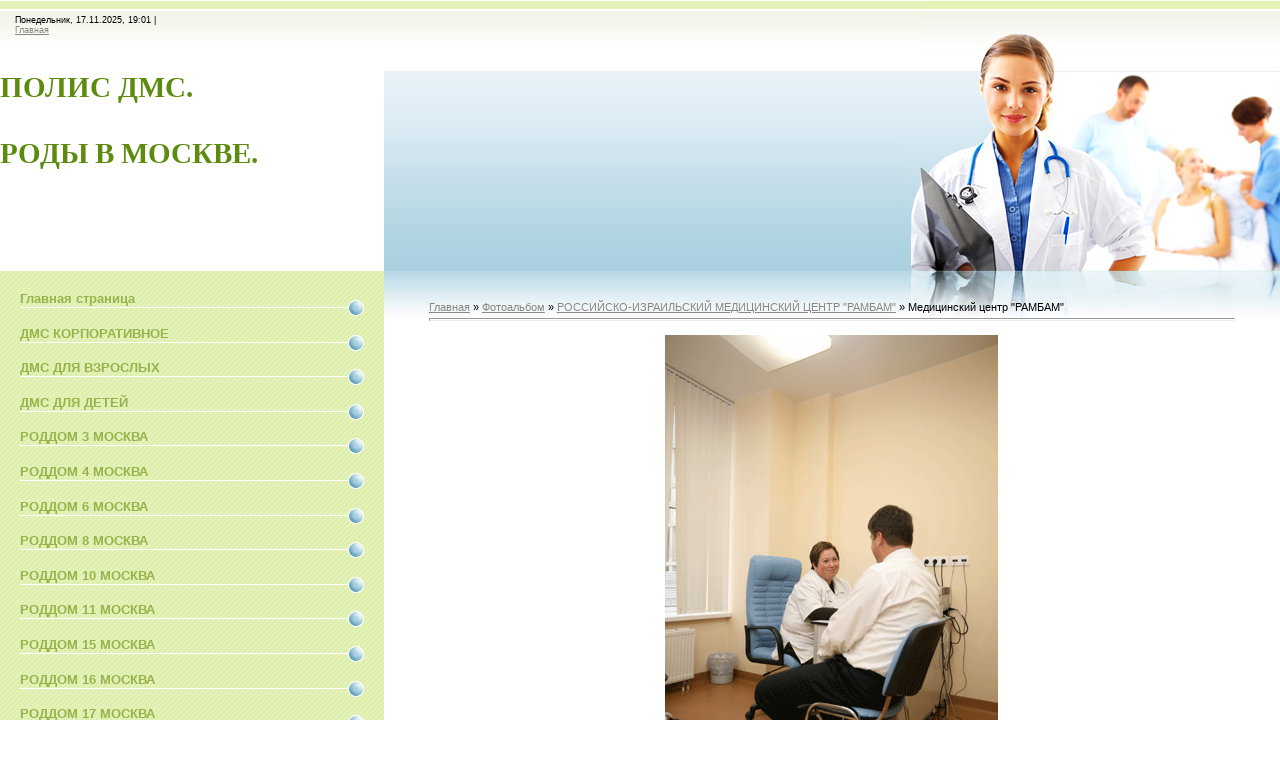

--- FILE ---
content_type: text/html; charset=UTF-8
request_url: http://www.polisdms.ru/photo/6-0-182
body_size: 7384
content:
<html>
<head>

	<script type="text/javascript">new Image().src = "//counter.yadro.ru/hit;ucoznet?r"+escape(document.referrer)+(screen&&";s"+screen.width+"*"+screen.height+"*"+(screen.colorDepth||screen.pixelDepth))+";u"+escape(document.URL)+";"+Date.now();</script>
	<script type="text/javascript">new Image().src = "//counter.yadro.ru/hit;ucoz_desktop_ad?r"+escape(document.referrer)+(screen&&";s"+screen.width+"*"+screen.height+"*"+(screen.colorDepth||screen.pixelDepth))+";u"+escape(document.URL)+";"+Date.now();</script>
<title>Медицинский центр &quot;РАМБАМ&quot; - РОССИЙСКО-ИЗРАИЛЬСКИЙ МЕДИЦИНСКИЙ ЦЕНТР &quot;РАМБАМ&quot;  - Фотоальбом - ПОЛИС ДМС. СТОИМОСТЬ ДМС. ДМС В МОСКВЕ</title>
<link type="text/css" rel="StyleSheet" href="/_st/my.css" />

	<link rel="stylesheet" href="/.s/src/base.min.css" />
	<link rel="stylesheet" href="/.s/src/layer1.min.css" />

	<script src="/.s/src/jquery-1.12.4.min.js"></script>
	
	<script src="/.s/src/uwnd.min.js"></script>
	<script src="//s771.ucoz.net/cgi/uutils.fcg?a=uSD&ca=2&ug=999&isp=0&r=0.484148390407196"></script>
	<link rel="stylesheet" href="/.s/src/ulightbox/ulightbox.min.css" />
	<link rel="stylesheet" href="/.s/src/photo.css" />
	<link rel="stylesheet" href="/.s/src/photopage.min.css" />
	<link rel="stylesheet" href="/.s/src/social.css" />
	<script src="/.s/src/ulightbox/ulightbox.min.js"></script>
	<script src="/.s/src/photopage.min.js"></script>
	<script async defer src="https://www.google.com/recaptcha/api.js?onload=reCallback&render=explicit&hl=ru"></script>
	<script>
/* --- UCOZ-JS-DATA --- */
window.uCoz = {"ssid":"046623435377340310422","layerType":1,"site":{"domain":"polisdms.ru","host":"polis-dms.ucoz.ru","id":"0polis-dms"},"sign":{"7252":"Предыдущий","7251":"Запрошенный контент не может быть загружен. Пожалуйста, попробуйте позже.","5255":"Помощник","7253":"Начать слайд-шоу","7287":"Перейти на страницу с фотографией.","7254":"Изменить размер","5458":"Следующий","3125":"Закрыть"},"country":"US","uLightboxType":1,"language":"ru","module":"photo"};
/* --- UCOZ-JS-CODE --- */

		function eRateEntry(select, id, a = 65, mod = 'photo', mark = +select.value, path = '', ajax, soc) {
			if (mod == 'shop') { path = `/${ id }/edit`; ajax = 2; }
			( !!select ? confirm(select.selectedOptions[0].textContent.trim() + '?') : true )
			&& _uPostForm('', { type:'POST', url:'/' + mod + path, data:{ a, id, mark, mod, ajax, ...soc } });
		}
 function uSocialLogin(t) {
			var params = {"ok":{"width":710,"height":390},"facebook":{"width":950,"height":520},"google":{"width":700,"height":600},"vkontakte":{"height":400,"width":790},"yandex":{"width":870,"height":515}};
			var ref = escape(location.protocol + '//' + ('www.polisdms.ru' || location.hostname) + location.pathname + ((location.hash ? ( location.search ? location.search + '&' : '?' ) + 'rnd=' + Date.now() + location.hash : ( location.search || '' ))));
			window.open('/'+t+'?ref='+ref,'conwin','width='+params[t].width+',height='+params[t].height+',status=1,resizable=1,left='+parseInt((screen.availWidth/2)-(params[t].width/2))+',top='+parseInt((screen.availHeight/2)-(params[t].height/2)-20)+'screenX='+parseInt((screen.availWidth/2)-(params[t].width/2))+',screenY='+parseInt((screen.availHeight/2)-(params[t].height/2)-20));
			return false;
		}
		function TelegramAuth(user){
			user['a'] = 9; user['m'] = 'telegram';
			_uPostForm('', {type: 'POST', url: '/index/sub', data: user});
		}
function loginPopupForm(params = {}) { new _uWnd('LF', ' ', -250, -100, { closeonesc:1, resize:1 }, { url:'/index/40' + (params.urlParams ? '?'+params.urlParams : '') }) }
function reCallback() {
		$('.g-recaptcha').each(function(index, element) {
			element.setAttribute('rcid', index);
			
		if ($(element).is(':empty') && grecaptcha.render) {
			grecaptcha.render(element, {
				sitekey:element.getAttribute('data-sitekey'),
				theme:element.getAttribute('data-theme'),
				size:element.getAttribute('data-size')
			});
		}
	
		});
	}
	function reReset(reset) {
		reset && grecaptcha.reset(reset.previousElementSibling.getAttribute('rcid'));
		if (!reset) for (rel in ___grecaptcha_cfg.clients) grecaptcha.reset(rel);
	}
/* --- UCOZ-JS-END --- */
</script>

	<style>.UhideBlock{display:none; }</style>
</head>

<body style="background:#FFFFFF; margin:0px; padding:0px;">

<div id="contanier">
<!-- Header -->
<div id="navBar">
<p>Понедельник, 17.11.2025, 19:01 |  <br>
<a href="http://polisdms.ru/" title="Главная">Главная</a> </p>
</div>

<div id="header">
<div id="logo"><SPAN style="FONT: 22pt Times New Roman; COLOR: #5c8b0f"><STRONG>ПОЛИС ДМС. </STRONG></br>
<br><STRONG>РОДЫ В МОСКВЕ.</STRONG></SPAN></div>
<div id="picture"></div>
</div>
<div style="clear:both;"></div>
<!-- /Header -->

<div id="left">
<div id="navigation">
<div id="uMenuDiv1" class="uMenuV" style="position:relative;"><ul class="uMenuRoot">
<li><div class="umn-tl"><div class="umn-tr"><div class="umn-tc"></div></div></div><div class="umn-ml"><div class="umn-mr"><div class="umn-mc"><div class="uMenuItem"><a href="http://www.polisdms.ru/index/0-1"><span>Главная страница</span></a></div></div></div></div><div class="umn-bl"><div class="umn-br"><div class="umn-bc"><div class="umn-footer"></div></div></div></div></li>
<li><div class="umn-tl"><div class="umn-tr"><div class="umn-tc"></div></div></div><div class="umn-ml"><div class="umn-mr"><div class="umn-mc"><div class="uMenuItem"><a href="/index/0-16"><span>ДМС КОРПОРАТИВНОЕ</span></a></div></div></div></div><div class="umn-bl"><div class="umn-br"><div class="umn-bc"><div class="umn-footer"></div></div></div></div></li>
<li><div class="umn-tl"><div class="umn-tr"><div class="umn-tc"></div></div></div><div class="umn-ml"><div class="umn-mr"><div class="umn-mc"><div class="uMenuItem"><a href="/index/0-9"><span>ДМС ДЛЯ ВЗРОСЛЫХ</span></a></div></div></div></div><div class="umn-bl"><div class="umn-br"><div class="umn-bc"><div class="umn-footer"></div></div></div></div></li>
<li><div class="umn-tl"><div class="umn-tr"><div class="umn-tc"></div></div></div><div class="umn-ml"><div class="umn-mr"><div class="umn-mc"><div class="uMenuItem"><a href="/index/0-14"><span>ДМС ДЛЯ ДЕТЕЙ</span></a></div></div></div></div><div class="umn-bl"><div class="umn-br"><div class="umn-bc"><div class="umn-footer"></div></div></div></div></li>
<li><div class="umn-tl"><div class="umn-tr"><div class="umn-tc"></div></div></div><div class="umn-ml"><div class="umn-mr"><div class="umn-mc"><div class="uMenuItem"><a href="/index/roddom_3_moskva/0-166"><span>РОДДОМ 3 МОСКВА</span></a></div></div></div></div><div class="umn-bl"><div class="umn-br"><div class="umn-bc"><div class="umn-footer"></div></div></div></div></li>
<li><div class="umn-tl"><div class="umn-tr"><div class="umn-tc"></div></div></div><div class="umn-ml"><div class="umn-mr"><div class="umn-mc"><div class="uMenuItem"><a href="/index/roddom_4_moskva/0-170"><span>РОДДОМ 4 МОСКВА</span></a></div></div></div></div><div class="umn-bl"><div class="umn-br"><div class="umn-bc"><div class="umn-footer"></div></div></div></div></li>
<li><div class="umn-tl"><div class="umn-tr"><div class="umn-tc"></div></div></div><div class="umn-ml"><div class="umn-mr"><div class="umn-mc"><div class="uMenuItem"><a href="/index/roddom_6_moskva/0-174"><span>РОДДОМ 6 МОСКВА</span></a></div></div></div></div><div class="umn-bl"><div class="umn-br"><div class="umn-bc"><div class="umn-footer"></div></div></div></div></li>
<li><div class="umn-tl"><div class="umn-tr"><div class="umn-tc"></div></div></div><div class="umn-ml"><div class="umn-mr"><div class="umn-mc"><div class="uMenuItem"><a href="/index/roddom_8_moskva/0-182"><span>РОДДОМ 8 МОСКВА</span></a></div></div></div></div><div class="umn-bl"><div class="umn-br"><div class="umn-bc"><div class="umn-footer"></div></div></div></div></li>
<li><div class="umn-tl"><div class="umn-tr"><div class="umn-tc"></div></div></div><div class="umn-ml"><div class="umn-mr"><div class="umn-mc"><div class="uMenuItem"><a href="/index/roddom_10_moskva/0-185"><span>РОДДОМ 10 МОСКВА</span></a></div></div></div></div><div class="umn-bl"><div class="umn-br"><div class="umn-bc"><div class="umn-footer"></div></div></div></div></li>
<li><div class="umn-tl"><div class="umn-tr"><div class="umn-tc"></div></div></div><div class="umn-ml"><div class="umn-mr"><div class="umn-mc"><div class="uMenuItem"><a href="/index/roddom_11_moskva/0-187"><span>РОДДОМ 11 МОСКВА</span></a></div></div></div></div><div class="umn-bl"><div class="umn-br"><div class="umn-bc"><div class="umn-footer"></div></div></div></div></li>
<li><div class="umn-tl"><div class="umn-tr"><div class="umn-tc"></div></div></div><div class="umn-ml"><div class="umn-mr"><div class="umn-mc"><div class="uMenuItem"><a href="/index/roddom_15_moskva/0-190"><span>РОДДОМ 15 МОСКВА</span></a></div></div></div></div><div class="umn-bl"><div class="umn-br"><div class="umn-bc"><div class="umn-footer"></div></div></div></div></li>
<li><div class="umn-tl"><div class="umn-tr"><div class="umn-tc"></div></div></div><div class="umn-ml"><div class="umn-mr"><div class="umn-mc"><div class="uMenuItem"><a href="/index/roddom_16_moskva/0-192"><span>РОДДОМ 16 МОСКВА</span></a></div></div></div></div><div class="umn-bl"><div class="umn-br"><div class="umn-bc"><div class="umn-footer"></div></div></div></div></li>
<li><div class="umn-tl"><div class="umn-tr"><div class="umn-tc"></div></div></div><div class="umn-ml"><div class="umn-mr"><div class="umn-mc"><div class="uMenuItem"><a href="/index/roddom_17_moskva/0-193"><span>РОДДОМ 17 МОСКВА</span></a></div></div></div></div><div class="umn-bl"><div class="umn-br"><div class="umn-bc"><div class="umn-footer"></div></div></div></div></li>
<li><div class="umn-tl"><div class="umn-tr"><div class="umn-tc"></div></div></div><div class="umn-ml"><div class="umn-mr"><div class="umn-mc"><div class="uMenuItem"><a href="/index/roddom_18_moskva/0-195"><span>РОДДОМ 18 МОСКВА</span></a></div></div></div></div><div class="umn-bl"><div class="umn-br"><div class="umn-bc"><div class="umn-footer"></div></div></div></div></li>
<li><div class="umn-tl"><div class="umn-tr"><div class="umn-tc"></div></div></div><div class="umn-ml"><div class="umn-mr"><div class="umn-mc"><div class="uMenuItem"><a href="/index/roddom_27_moskva/0-267"><span>РОДДОМ 27 МОСКВА</span></a></div></div></div></div><div class="umn-bl"><div class="umn-br"><div class="umn-bc"><div class="umn-footer"></div></div></div></div></li>
<li><div class="umn-tl"><div class="umn-tr"><div class="umn-tc"></div></div></div><div class="umn-ml"><div class="umn-mr"><div class="umn-mc"><div class="uMenuItem"><a href="/index/0-156"><span>РОДДОМ гкб 7 МОСКВА</span></a></div></div></div></div><div class="umn-bl"><div class="umn-br"><div class="umn-bc"><div class="umn-footer"></div></div></div></div></li>
<li><div class="umn-tl"><div class="umn-tr"><div class="umn-tc"></div></div></div><div class="umn-ml"><div class="umn-mr"><div class="umn-mc"><div class="uMenuItem"><a href="/index/roddom_29_moskva/0-268"><span>РОДДОМ гкб 29 МОСКВА</span></a></div></div></div></div><div class="umn-bl"><div class="umn-br"><div class="umn-bc"><div class="umn-footer"></div></div></div></div></li>
<li><div class="umn-tl"><div class="umn-tr"><div class="umn-tc"></div></div></div><div class="umn-ml"><div class="umn-mr"><div class="umn-mc"><div class="uMenuItem"><a href="/index/roddom_vidnoe/0-202"><span>РОДДОМ ВИДНОЕ</span></a></div></div></div></div><div class="umn-bl"><div class="umn-br"><div class="umn-bc"><div class="umn-footer"></div></div></div></div></li>
<li><div class="umn-tl"><div class="umn-tr"><div class="umn-tc"></div></div></div><div class="umn-ml"><div class="umn-mr"><div class="umn-mc"><div class="uMenuItem"><a href="/index/0-34"><span>ПЕРИНАТАЛЬНЫЙ ЦЕНТР МОСКВА</span></a></div></div></div></div><div class="umn-bl"><div class="umn-br"><div class="umn-bc"><div class="umn-footer"></div></div></div></div></li>
<li><div class="umn-tl"><div class="umn-tr"><div class="umn-tc"></div></div></div><div class="umn-ml"><div class="umn-mr"><div class="umn-mc"><div class="uMenuItem"><a href="/index/0-35"><span>КЛИНИКА ИМЕНИ СЕЧЕНОВА</span></a></div></div></div></div><div class="umn-bl"><div class="umn-br"><div class="umn-bc"><div class="umn-footer"></div></div></div></div></li>
<li><div class="umn-tl"><div class="umn-tr"><div class="umn-tc"></div></div></div><div class="umn-ml"><div class="umn-mr"><div class="umn-mc"><div class="uMenuItem"><a href="/index/centr_na_oparina/0-272"><span>ЦЕНТР НА ОПАРИНА</span></a></div></div></div></div><div class="umn-bl"><div class="umn-br"><div class="umn-bc"><div class="umn-footer"></div></div></div></div></li>
<li><div class="umn-tl"><div class="umn-tr"><div class="umn-tc"></div></div></div><div class="umn-ml"><div class="umn-mr"><div class="umn-mc"><div class="uMenuItem"><a href="/photo/"><span>Фотоальбомы. Роддома Москвы. </span></a></div></div></div></div><div class="umn-bl"><div class="umn-br"><div class="umn-bc"><div class="umn-footer"></div></div></div></div></li>
<li><div class="umn-tl"><div class="umn-tr"><div class="umn-tc"></div></div></div><div class="umn-ml"><div class="umn-mr"><div class="umn-mc"><div class="uMenuItem"><a href="/publ/"><span>Каталог статей</span></a></div></div></div></div><div class="umn-bl"><div class="umn-br"><div class="umn-bc"><div class="umn-footer"></div></div></div></div></li>
<li><div class="umn-tl"><div class="umn-tr"><div class="umn-tc"></div></div></div><div class="umn-ml"><div class="umn-mr"><div class="umn-mc"><div class="uMenuItem"><a href="/index/0-2"><span>О проекте</span></a></div></div></div></div><div class="umn-bl"><div class="umn-br"><div class="umn-bc"><div class="umn-footer"></div></div></div></div></li>
<li><div class="umn-tl"><div class="umn-tr"><div class="umn-tc"></div></div></div><div class="umn-ml"><div class="umn-mr"><div class="umn-mc"><div class="uMenuItem"><a href="/index/0-256"><span>Обратная связь</span></a></div></div></div></div><div class="umn-bl"><div class="umn-br"><div class="umn-bc"><div class="umn-footer"></div></div></div></div></li></ul></div><script>$(function(){_uBuildMenu('#uMenuDiv1',0,document.location.href+'/','uMenuItemA','uMenuArrow',2500);})</script>
</div>
<div id="boxBlock">



<!--Rating@Mail.ru COUNTER--><img height="1" width="1"
src="http://d9.c8.b5.a1.top.list.ru/counter?id=1411474"/><!--/COUNTER-->

<div class="boxTable"><h1 class="boxTitle">Альбомы</h1><div class="boxContent"><table border="0" cellspacing="1" cellpadding="0" width="100%" class="catsTable"><tr>
					<td style="width:100%" class="catsTd" valign="top" id="cid1">
						<a href="/photo/1" class="catName">РОДДОМ 4 МОСКВА</a>  <span class="catNumData" style="unicode-bidi:embed;">[39]</span> 
					</td></tr><tr>
					<td style="width:100%" class="catsTd" valign="top" id="cid7">
						<a href="/photo/7" class="catName">РОДДОМ 6 МОСКВА</a>  <span class="catNumData" style="unicode-bidi:embed;">[17]</span> 
					</td></tr><tr>
					<td style="width:100%" class="catsTd" valign="top" id="cid2">
						<a href="/photo/2" class="catName">РОДДОМ 17 МОСКВА</a>  <span class="catNumData" style="unicode-bidi:embed;">[10]</span> 
					</td></tr><tr>
					<td style="width:100%" class="catsTd" valign="top" id="cid3">
						<a href="/photo/3" class="catName">РОДДОМ 25 МОСКВА</a>  <span class="catNumData" style="unicode-bidi:embed;">[14]</span> 
					</td></tr><tr>
					<td style="width:100%" class="catsTd" valign="top" id="cid4">
						<a href="/photo/4" class="catName">МОСКОВСКИЙ ПЕРИНАТАЛЬНЫЙ ЦЕНТР</a>  <span class="catNumData" style="unicode-bidi:embed;">[14]</span> 
					</td></tr><tr>
					<td style="width:100%" class="catsTd" valign="top" id="cid5">
						<a href="/photo/5" class="catName">КЛИНИКА АКУШЕРСТВА И ГИНЕКОЛОГИИ СЕЧЕНОВА</a>  <span class="catNumData" style="unicode-bidi:embed;">[8]</span> 
					</td></tr><tr>
					<td style="width:100%" class="catsTd" valign="top" id="cid6">
						<a href="/photo/6" class="catNameActive">РОССИЙСКО-ИЗРАИЛЬСКИЙ МЕДИЦИНСКИЙ ЦЕНТР &quot;РАМБАМ&quot;</a>  <span class="catNumData" style="unicode-bidi:embed;">[40]</span> 
					</td></tr><tr>
					<td style="width:100%" class="catsTd" valign="top" id="cid8">
						<a href="/photo/set_klinik_medkvadrat/8" class="catName">Сеть клиник «Медквадрат»</a>  <span class="catNumData" style="unicode-bidi:embed;">[11]</span> 
					</td></tr></table></div></div><div class="clear"></div>
 
 
<DIV>&nbsp;</DIV>
<div> <A href="//polis-dms.ucoz.ru/index/0-15"><img alt="Ведение беременности и роды" 
src="//polis-dms.ucoz.ru/bannery/dms-rody-ban-2.gif" border="0" align="center" /></A></div>
<DIV>&nbsp;</DIV>

<div class="boxTable"><h1 class="boxTitle">Москва беременность</h1><div class="boxContent" style="text-align:left;"><!--U1BEREMENNS1Z--><ul class="uz">
<li class="menus"><a href="http://polisdms.ru/index/0-23" target="_blank" class="noun">РОДДОМ 4 МОСКВА </a></li>
<li class="menus"><a href="http://polisdms.ru/index/0-25" target="_blank" class="noun">РОДДОМ 25 МОСКВА </a></li>
<li class="menus"><a href="http://polisdms.ru/index/0-27"_blank" class="noun">КЛИНИКА ИМЕНИ СЕЧЕНОВА</a></li>
<li class="menus"><a href="http://polisdms.ru/index/0-26" target="_blank" class="noun">МОСКОВСКИЙ ПЕРИНАТАЛЬНЫЙ ЦЕНТР</a></li>
<li class="menus"><a href="http://polisdms.ru/index/0-67" target="_blank" class="noun">ПОЛИКЛИНИКА 220</a></li>
<li class="menus"><a href="http://polisdms.ru/index/0-68" target="_blank" class="noun">АО "МЕДИЦИНА"</li>
<li class="menus"><a href="http://polisdms.ru/index/0-69" target="_blank" class="noun">ЦЕНТРАЛЬНАЯ ПОЛИКЛИНИКА ЛИТФОНДА</a></li>
<li class="menus"><a href="http://polisdms.ru/index/0-70" target="_blank" class="noun">СЕТЬ МЕДИЦИНСКИХ ЦЕНТРОВ "MEDSWIS"</li>
<li class="menus"><a href="http://polisdms.ru/index/0-71" target="_blank" class="noun">ПОЛИКЛИНИКА МИНЭКОНОМРАЗВИТИЯ</a></li>
<li class="menus"><a href="http://polisdms.ru/index/0-72" target="_blank" class="noun">ЖЕНСКАЯ КЛИНИКА "СПЕКТРА"</li>
<li class="menus"><a href="http://polisdms.ru/index/0-102" target="_blank" class="noun">ВЕДЕНИЕ БЕРЕМЕННОСТИ. ЦЕНЫ.</a></li>
<li class="menus"><a href="http://polisdms.ru/index/0-84" target="_blank" class="noun">КАЛЕНДАРЬ БЕРЕМЕННОСТИ. НЕДЕЛИ.</a></li>
<li class="menus"><a href="http://polisdms.ru/publ/3" target="_blank" class="noun">СТАТЬИ О БЕРЕМЕННОСТИ</a></li>
</ul><!--/U1BEREMENNS1Z--></div></div><div class="clear"></div> 
<div class="boxTable"><h1 class="boxTitle">Москва роды</h1><div class="boxContent" style="text-align:left;"><!--U1GDEROZATY1Z--><ul class="uz">
<li class="menus"><a href="http://polisdms.ru/index/0-36" target="_blank" class="noun">ПЛАТНЫЕ РОДДОМА МОСКВЫ</a></li>
<li class="menus"><a href="http://polisdms.ru/index/0-37" target="_blank" class="noun">ЛУЧШИЕ РОДДОМА МОСКВЫ</a></li>
<li class="menus"><a href="http://polisdms.ru/index/0-38"_blank" class="noun">РЕЙТИНГ РОДДОМОВ МОСКВЫ</a></li>
<li class="menus"><a href="http://polisdms.ru/index/0-39" target="_blank" class="noun">СТОИМОСТЬ РОДОВ</a></li>

 
 
 <ul><!--/U1GDEROZATY1Z--></div></div><div class="clear"></div>
<div class="boxTable"><h1 class="boxTitle">Роддома Москвы</h1><div class="boxContent" style="text-align:left;"><!--U1RODDOMA1Z--><ul class="uz">
<li class="menus"><a href="http://polisdms.ru/index/0-166 target="_blank" class="noun">РОДДОМ 3 МОСКВА</a></li>
<li class="menus"><a href="http://polisdms.ru/index/0-23" target="_blank" class="noun">РОДДОМ 4 МОСКВА</a></li>
<li class="menus"><a href="http://polisdms.ru/index/roddom_6_moskva/0-174" target="_blank" class="noun">РОДДОМ 6 МОСКВА</a></li>
<li class="menus"><a href="http://polisdms.ru/index/0-156" target="_blank" class="noun">РОДДОМ 7 МОСКВА</a></li>
<li class="menus"><a href="http://polisdms.ru/index/0-182" target="_blank" class="noun">РОДДОМ 8 МОСКВА</a></li>
<li class="menus"><a href="http://polisdms.ru/index/0-185" target="_blank" class="noun">РОДДОМ 10 МОСКВА</a></li>
<li class="menus"><a href="http://polisdms.ru/index/0-187" target="_blank" class="noun">РОДДОМ 11 МОСКВА</a></li>
<li class="menus"><a href="http://polisdms.ru/index/0-190" target="_blank" class="noun">РОДДОМ 15 МОСКВА</a></li>
<li class="menus"><a href="http://polisdms.ru/index/0-192" target="_blank" class="noun">РОДДОМ 16 МОСКВА</a></li>
<li class="menus"><a href="http://polisdms.ru/index/0-24" target="_blank" class="noun">РОДДОМ 17 МОСКВА</a></li>
<li class="menus"><a href="http://polisdms.ru/index/0-195" target="_blank" class="noun">РОДДОМ 18 МОСКВА</a></li>
<li class="menus"><a href="http://polisdms.ru/index/0-25" target="_blank" class="noun">РОДДОМ 25 МОСКВА</a></li>
<li class="menus"><a href="http://polisdms.ru/index/roddom_27_moskva/0-267" target="_blank" class="noun">РОДДОМ 27 МОСКВА</a></li>
<li class="menus"><a href="http://polisdms.ru/index/roddom_29_moskva/0-268" target="_blank" class="noun">РОДДОМ 29 МОСКВА</a></li> 
<li class="menus"><a href="http://polisdms.ru/index/0-202" target="_blank" class="noun">РОДДОМ ВИДНОЕ</a></li>
<li class="menus"><a href="http://polisdms.ru/index/0-205 target="_blank" class="noun">КЛИНИКА АКУШЕРСТВА И ГИНЕКОЛОГИИ СЕЧЕНОВА</a></li>
<li class="menus"><a href="http://polisdms.ru/index/0-208 target="_blank" class="noun">ЦЕНТР ПЛАНИРОВАНИЯ СЕМЬИ НА СЕВАСТОПОЛЬСКОМ</a></li>
<li class="menus"><a href="http://polisdms.ru/index/0-210 target="_blank" class="noun">МОСКОВСКИЙ ПЕРИНАТАЛЬНЫЙ ЦЕНТР</a></li>
<li class="menus"><a href="http://polisdms.ru/index/centr_na_oparina/0-272" target="_blank" class="noun">ЦЕНТР НА ОПАРИНА</a></li><!--/U1RODDOMA1Z--></div>
</div><div class="clear"></div>




</div>
</div>
<div id="content">
<div id="bodyContent"><!-- Body --><a href="http://polisdms.ru/">Главная</a> &raquo; <a href="/photo/">Фотоальбом</a>  &raquo; <a href="/photo/6">РОССИЙСКО-ИЗРАИЛЬСКИЙ МЕДИЦИНСКИЙ ЦЕНТР &quot;РАМБАМ&quot;</a> &raquo; Медицинский центр &quot;РАМБАМ&quot;
<hr />
<table border="0" width="100%" cellspacing="1" cellpadding="2">
<tr><td colspan="2" align="center"></td></tr>
<tr><td colspan="2" align="center"><div id="nativeroll_video_cont" style="display:none;"></div><span id="phtmDiv35"><span id="phtmSpan35"><img   id="p336979880" border="0" src="/_ph/6/2/336979880.gif?1763395317" /></span></span>
		<script>
			var container = document.getElementById('nativeroll_video_cont');

			if (container) {
				var parent = container.parentElement;

				if (parent) {
					const wrapper = document.createElement('div');
					wrapper.classList.add('js-teasers-wrapper');

					parent.insertBefore(wrapper, container.nextSibling);
				}
			}
		</script>
	</td></tr>
<tr><td colspan="2" class="eDetails" style="text-align:center;">Просмотров: 2642 | Размеры: 333x500px/78.6Kb | Рейтинг: 1.0/1 | Дата: 07.04.2009
 | <a href="javascript:;" rel="nofollow" onclick="window.open('/index/8-30', 'up30', 'scrollbars=1,top=0,left=0,resizable=1,width=700,height=375'); return false;">vital59</a>
</td></tr>

<tr><td align="center">
	<select id="rt182" name="rating" class="eRating" onchange="eRateEntry(this, 182)" autocomplete=off >
		<option value="0" selected>- Оценить -</option>
		<option value="5">Отлично</option>
		<option value="4">Хорошо</option>
		<option value="3">Неплохо</option>
		<option value="2">Плохо</option>
		<option value="1">Ужасно</option>
	</select></td></tr>
<tr><td colspan="2" height="10"><hr /></td></tr><tr><td colspan="2" align="center"><style type="text/css">
		#phtOtherThumbs {margin-bottom: 10px;}
		#phtOtherThumbs td {font-size: 0;}
		#oldPhotos {position: relative;overflow: hidden;}
		#leftSwch {display:block;width:22px;height:46px;background: transparent url('/.s/img/photopage/photo-arrows.png') no-repeat;}
		#rightSwch {display:block;width:22px;height:46px;background: transparent url('/.s/img/photopage/photo-arrows.png') no-repeat -22px 0;}
		#leftSwch:hover, #rightSwch:hover {opacity: .8;filter: alpha(opacity=80);}
		#phtOtherThumbs img {vertical-align: middle;}
		.photoActiveA img {}
		.otherPhotoA img {opacity: 0.5; filter: alpha(opacity=50);-webkit-transition: opacity .2s .1s ease;transition: opacity .2s .1s ease;}
		.otherPhotoA:hover img {opacity: 1; filter: alpha(opacity=100);}
		#phtOtherThumbs .ph-wrap {display: inline-block;vertical-align: middle;background: url(/.s/img/photopage/opacity02.png);}
		.animate-wrap {position: relative;left: 0;}
		.animate-wrap .ph-wrap {margin: 0 3px;}
		#phtOtherThumbs .ph-wrap, #phtOtherThumbs .ph-tc {/*width: 200px;height: 150px;*/width: auto;}
		.animate-wrap a {display: inline-block;width:  20.0%;*width: 20.0%;*zoom: 1;position: relative;}
		#phtOtherThumbs .ph-wrap {background: none;display: block;}
		.animate-wrap img {width: 100%;}
	</style>

	<script>
	$(function( ) {
		if ( typeof($('#leftSwch').attr('onclick')) === 'function' ) {
			$('#leftSwch').click($('#leftSwch').attr('onclick'));
			$('#rightSwch').click($('#rightSwch').attr('onclick'));
		} else {
			$('#leftSwch').click(new Function($('#leftSwch').attr('onclick')));
			$('#rightSwch').click(new Function($('#rightSwch').attr('onclick')));
		}
		$('#leftSwch').removeAttr('onclick');
		$('#rightSwch').removeAttr('onclick');
	});

	function doPhtSwitch(n,f,p,d ) {
		if ( !f){f=0;}
		$('#leftSwch').off('click');
		$('#rightSwch').off('click');
		var url = '/photo/6-0-0-10-'+n+'-'+f+'-'+p;
		$.ajax({
			url: url,
			dataType: 'xml',
			success: function( response ) {
				try {
					var photosList = [];
					photosList['images'] = [];
					$($('cmd', response).eq(0).text()).find('a').each(function( ) {
						if ( $(this).hasClass('leftSwitcher') ) {
							photosList['left'] = $(this).attr('onclick');
						} else if ( $(this).hasClass('rightSwitcher') ) {
							photosList['right'] = $(this).attr('onclick');
						} else {photosList['images'].push(this);}
					});
					photosListCallback.call(photosList, photosList, d);
				} catch(exception ) {
					throw new TypeError( "getPhotosList: server response does not seems to be a valid uCoz XML-RPC code: " . response );
				}
			}
		});
	}

	function photosListCallback(photosList, direction ) {
		var dirSign;
		var imgWrapper = $('#oldPhotos'); // CHANGE this if structure of nearest images changes!
		var width = imgWrapper.width();
		imgWrapper.width(width);
		imgWrapper = imgWrapper.find(' > span');
		newImg = $('<span/>', {
			id: 'newImgs'
		});
		$.each(photosList['images'], function( ) {
			newImg.append(this);
		});
		if ( direction == 'right' ) {
			dirSign = '-';
			imgWrapper.append(newImg);
		} else {
			dirSign = '+';
			imgWrapper.prepend(newImg).css('left', '-' + width + 'px');
		}
		newImg.find('a').eq(0).unwrap();
		imgWrapper.animate({left: dirSign + '=' + width + 'px'}, 400, function( ) {
			var oldDelete = imgWrapper.find('a');
			if ( direction == 'right') {oldDelete = oldDelete.slice(0, 5);}
			else {oldDelete = oldDelete.slice(-5);}
			oldDelete.remove();
			imgWrapper.css('left', 0);
			try {
				if ( typeof(photosList['left']) === 'function' ) {
					$('#leftSwch').click(photosList['left']);
					$('#rightSwch').click(photosList['right']);
				} else {
					$('#leftSwch').click(new Function(photosList['left']));
					$('#rightSwch').click(new Function(photosList['right']));
				}
			} catch(exception ) {
				if ( console && console.log ) console.log('Something went wrong: ', exception);
			}
		});
	}
	</script>
	<div id="phtOtherThumbs" class="phtThumbs"><table border="0" cellpadding="0" cellspacing="0"><tr><td><a id="leftSwch" class="leftSwitcher" href="javascript:;" rel="nofollow" onclick="doPhtSwitch('6','1','182', 'left');"></a></td><td align="center" style="white-space: nowrap;"><div id="oldPhotos"><span class="animate-wrap"><a class="otherPhotoA" href="http://www.polisdms.ru/photo/6-0-183"><span class="ph-wrap"><span class="ph-tc"><img   border="0"  class="otherPhoto" src="/_ph/6/1/916721270.jpg?1763395317" /></span></span></a> <a class="photoActiveA" href="http://www.polisdms.ru/photo/6-0-182"><span class="ph-wrap"><span class="ph-tc"><img   border="0"  class="photoActive" src="/_ph/6/1/336979880.jpg?1763395317" /></span></span></a> <a class="otherPhotoA" href="http://www.polisdms.ru/photo/6-0-181"><span class="ph-wrap"><span class="ph-tc"><img   border="0"  class="otherPhoto" src="/_ph/6/1/646543691.jpg?1763395317" /></span></span></a> <a class="otherPhotoA" href="http://www.polisdms.ru/photo/6-0-180"><span class="ph-wrap"><span class="ph-tc"><img   border="0"  class="otherPhoto" src="/_ph/6/1/17709457.jpg?1763395317" /></span></span></a> <a class="otherPhotoA" href="http://www.polisdms.ru/photo/6-0-179"><span class="ph-wrap"><span class="ph-tc"><img   border="0"  class="otherPhoto" src="/_ph/6/1/552288344.jpg?1763395317" /></span></span></a> </span></div></td><td><a href="javascript:;" rel="nofollow" id="rightSwch" class="rightSwitcher" onclick="doPhtSwitch('10','2','182', 'right');"></a></td></tr></table></div> <div style="padding-top:5px"><a class="photoOtherLink" href="http://www.polisdms.ru/photo/6-0-183"><span id="prevPh">&laquo; Предыдущая</span></a>&nbsp; | <a class="photoOtherLink" href="http://www.polisdms.ru/photo/6-0-187">3</a>  <a class="photoOtherLink" href="http://www.polisdms.ru/photo/6-0-186">4</a>  <a class="photoOtherLink" href="http://www.polisdms.ru/photo/6-0-185">5</a>  <a class="photoOtherLink" href="http://www.polisdms.ru/photo/6-0-184">6</a>  <a class="photoOtherLink" href="http://www.polisdms.ru/photo/6-0-183">7</a>  [<b>8</b>]  <a class="photoOtherLink" href="http://www.polisdms.ru/photo/6-0-181">9</a>  <a class="photoOtherLink" href="http://www.polisdms.ru/photo/6-0-180">10</a>  <a class="photoOtherLink" href="http://www.polisdms.ru/photo/6-0-179">11</a>  <a class="photoOtherLink" href="http://www.polisdms.ru/photo/6-0-178">12</a>  <a class="photoOtherLink" href="http://www.polisdms.ru/photo/6-0-177">13</a> |&nbsp; <a class="photoOtherLink" href="http://www.polisdms.ru/photo/6-0-181"><span id="nextPh">Следующая &raquo;</span></a></div></td></tr>
</table><hr />





<div align="center" class="commReg">Добавлять комментарии могут только зарегистрированные пользователи.<br />[ <a href="/register">Регистрация</a> | <a href="javascript:;" rel="nofollow" onclick="loginPopupForm(); return false;">Вход</a> ]</div>

<!-- /Body --></div>
</div>
<div style="clear:both;"></div>
<!-- Footer -->
<div id="footer"><p>Copyright BVB SERVIS &copy 2008-2009 Все права защищены. 
<br> Разрешается републикация материалов сайта с обязательным указанием автора материала и действующей ссылки на
источник.
<br><!-- "' --><span class="pbHIr7w0">Создать <a href="https://www.ucoz.ru/">бесплатный сайт</a> с <a href="https://www.ucoz.ru/">uCoz</a></span><!-- Yandex.Metrika counter --><script src="//mc.yandex.ru/metrika/watch.js" type="text/javascript"></script><script type="text/javascript">try { var yaCounter26766840 = new Ya.Metrika({id:26766840});} catch(e) { }</script><noscript><div><img src="//mc.yandex.ru/watch/26766840" style="position:absolute; left:-9999px;" alt="" /></div></noscript><!-- /Yandex.Metrika counter --></p></div>

<!-- /Footer -->
</div>
</body>

</html>
<!-- 0.12166 (s771) -->